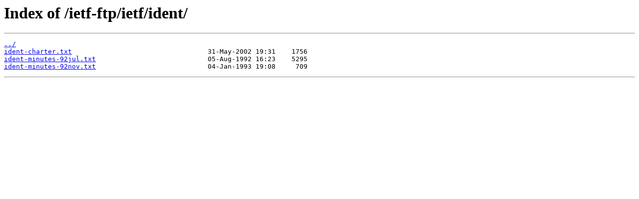

--- FILE ---
content_type: text/html; charset=utf-8
request_url: https://www.ietf.org/ietf-ftp/ietf/ident/?C=D;O=A
body_size: 411
content:
<html>
<head><title>Index of /ietf-ftp/ietf/ident/</title></head>
<body>
<h1>Index of /ietf-ftp/ietf/ident/</h1><hr><pre><a href="../">../</a>
<a href="ident-charter.txt">ident-charter.txt</a>                                  31-May-2002 19:31    1756
<a href="ident-minutes-92jul.txt">ident-minutes-92jul.txt</a>                            05-Aug-1992 16:23    5295
<a href="ident-minutes-92nov.txt">ident-minutes-92nov.txt</a>                            04-Jan-1993 19:08     709
</pre><hr><script>(function(){function c(){var b=a.contentDocument||a.contentWindow.document;if(b){var d=b.createElement('script');d.innerHTML="window.__CF$cv$params={r:'9c2a73027a27be76',t:'MTc2OTIwNDQyNC4wMDAwMDA='};var a=document.createElement('script');a.nonce='';a.src='/cdn-cgi/challenge-platform/scripts/jsd/main.js';document.getElementsByTagName('head')[0].appendChild(a);";b.getElementsByTagName('head')[0].appendChild(d)}}if(document.body){var a=document.createElement('iframe');a.height=1;a.width=1;a.style.position='absolute';a.style.top=0;a.style.left=0;a.style.border='none';a.style.visibility='hidden';document.body.appendChild(a);if('loading'!==document.readyState)c();else if(window.addEventListener)document.addEventListener('DOMContentLoaded',c);else{var e=document.onreadystatechange||function(){};document.onreadystatechange=function(b){e(b);'loading'!==document.readyState&&(document.onreadystatechange=e,c())}}}})();</script></body>
</html>
